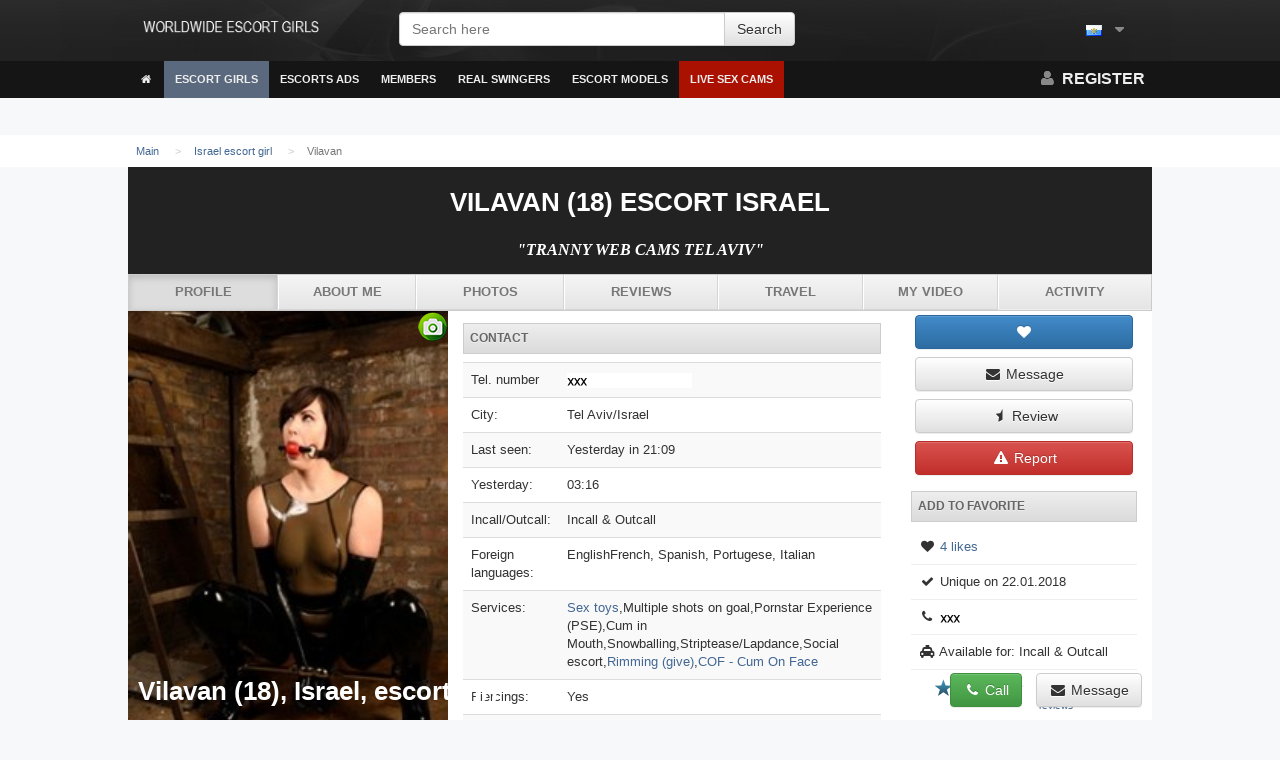

--- FILE ---
content_type: text/html; charset=UTF-8
request_url: https://escortgeek.eu/israel/profile-vilavan-id528.php
body_size: 10639
content:
<!DOCTYPE html>
<html>
	<head>	
		<link rel="icon" type="image/png" href="/favicon.png" />
		<meta charset="utf-8"/>
		<meta http-equiv="X-UA-Compatible" content="IE=edge"/>
		<!--<meta http-equiv="refresh" content="3600" >-->
		<meta name="viewport" content="width=device-width, initial-scale=1, user-scalable=no" />
		<title>Albanian escort Vilavan in Tel Aviv, Israel - escortgeek.eu</title>
		<meta name="description" content="Israel SexModel Tel Aviv Vilavan, Age: 18yr. I'll suck your dickk and you will fuck my pussy satisfy Me."/>
		<link rel="canonical" href="https://escortgeek.eu/israel/profile-vilavan-id528.php"/>
		<script src="/assets/js/jquery-1.11.0.min.js"></script>
		<link rel="stylesheet" href="/assets/css/sxt.2017.09.06.css" type="text/css"/>
		<link rel="stylesheet" href="/assets/css/flags.css" type="text/css" />
		<link rel="stylesheet" href="/assets/css/jquery.mCustomScrollbar.min.css" />
		<link href="//maxcdn.bootstrapcdn.com/font-awesome/4.1.0/css/font-awesome.min.css" rel="stylesheet" />		
		<script src="/ajax/libs/modernizr/2.8.2/modernizr.min.js"></script>
		<script src="/assets/js/jquery.mCustomScrollbar.concat.min.js"></script>
		<script src="/assets/js/jquery.autosize.min.js"></script>
		<script src="/ajax/libs/jquery.lazyloadxt/1.0.0/jquery.lazyloadxt.min.js"></script>
		<script src="/assets/js/main.js"></script>
		<script src="/assets/js/tinynav.min.js"></script>
		<script src="/assets/js/jquery.responsImg.min.js"></script>
		<script src="/assets/js/relocate.js" type="text/javascript"></script>    
		<link href="https://fonts.googleapis.com/css?family=Josefin+Sans:300" rel="stylesheet" type="text/css" />
		<link href='https://fonts.googleapis.com/css?family=Lato:400,900' rel='stylesheet' type='text/css' />
		<script src="/assets/js/times.js"></script>
		<script>				
			$(function(){

				
				$(".collapsable").tinyNav({
					active:"active"
				});
				
				if ($("textarea").length)
				{
					$('textarea').autosize() ; 
				}	

								
			}) ;
			
		</script>	
	</head>
	<!--<body  oncontextmenu="return false;">-->
	<body>
		<script type='text/javascript'>
									
						if (!getCookie('sxt_age_check')) {
							age_check() ;
						}
					
					
		</script>
		<!--
		<div class='container'>
			<div style='margin-top:8px;margin-bottom:8px;height:90px;width:728px;background-color:#AAA;overflow:hidden;margin-left:auto;margin-right:auto;left:0px;right:0px;background-image:url("https://escortgeek.eu/static/2/6/5/265a33765b2f18a8f7fad5eecfa29ac5");'></div>
		</div>
		-->
		<div id='superwrapper'>
			<div id='mainheader' class=' hidden-xs'>
				<div class='container'>
					<div class='col-md-3'>
						<a href="https://escortgeek.eu"  style="margin:0px;float:left;" id='logo'>
							<img src="/assets/img/logo-w.png" height="30" alt="escortgeek.eu - Independent Escort Girls | Massage, BlowJobv, Sweety Girls Europe" title="escortgeek.eu: Independent Escort Girls | Massage, BlowJobv, Sweety Girls Europe" /></a>				
					</div>
					<div class='col-md-5'>
						<form id='searchbox' method="get" action="https://escortgeek.eu">
							<div class='form-group'>
								<div class="input-group input-group">
									<input type="text" class="form-control" placeholder="Search here" aria-describedby="sizing-addon1" name="s" id="s" />
									<div class="input-group-btn">
										<input type='submit' class='btn btn-default' value='Search' />
									</div>			
								</div>
							</div>
						</form>
					</div>
					<div class="col-md-4">
						<ul class="navi usermenu pull-right">
							<li class="dropdownmenu" id="slang">
								<a href="#" class><span class="flag flag-sm "></span> 
								<i class="fa fa-fw fa-caret-down"></i></a>
								<ul class>
								<li><a href="https://escortgeek.eu/denmark/">Denmark</a></li><li><a href="https://escortgeek.eu/italy/">Italy</a></li><li><a href="https://escortgeek.eu/france/">France</a></li><li><a href="https://escortgeek.eu/portugal/">Portugal</a></li><li><a href="https://escortgeek.eu/poland/">Poland</a></li><li><a href="https://escortgeek.eu/belgium/">Belgium</a></li><li><a href="https://escortgeek.eu/switzerland/">Switzerland</a></li><li><a href="https://escortgeek.eu/finland/">Finland</a></li><li><a href="https://escortgeek.eu/ireland/">Ireland</a></li><li><a href="https://escortgeek.eu/malaysia/">Malaysia</a></li><li><a href="https://escortgeek.eu/germany/">Germany</a></li><li><a href="https://escortgeek.eu/canada/">Canada</a></li><li><a href="https://escortgeek.eu/netherlands/">Netherlands</a></li><li><a href="https://escortgeek.eu/caribbean/">Caribbean</a></li><li><a href="https://escortgeek.eu/south-africa/">South Africa</a></li><li><a href="https://escortgeek.eu/norway/">Norway</a></li><li><a href="https://escortgeek.eu/israel/">Israel</a></li><li><a href="https://escortgeek.eu/russia/">Russia</a></li><li><a href="https://escortgeek.eu/georgia/">Georgia</a></li><li><a href="https://escortgeek.eu/costarica/">Costarica</a></li><li><a href="https://escortgeek.eu/spain/">Spain</a></li><li><a href="https://escortgeek.eu/luxembourg/">Luxembourg</a></li><li><a href="https://escortgeek.eu/austria/">Austria</a></li><li><a href="https://escortgeek.eu/sweden/">Sweden</a></li><li><a href="https://escortgeek.eu/ivory-coast/">Ivory Coast</a></li><li><a href="https://escortgeek.eu/greece/">Greece</a></li><li><a href="https://escortgeek.eu/malta/">Malta</a></li><li><a href="https://escortgeek.eu/bulgaria/">Bulgaria</a></li><li><a href="https://escortgeek.eu/turkey/">Turkey</a></li><li><a href="https://escortgeek.eu/uae/">UAE</a></li><li><a href="https://escortgeek.eu/slovenia/">Slovenia</a></li><li><a href="https://escortgeek.eu/cyprus/">Cyprus</a></li><li><a href="https://escortgeek.eu/australia/">Australia</a></li><li><a href="https://escortgeek.eu/croatia/">Croatia</a></li><li><a href="https://escortgeek.eu/bahrain/">Bahrain</a></li><li><a href="https://escortgeek.eu/slovakia/">Slovakia</a></li><li><a href="https://escortgeek.eu/qatar/">Qatar</a></li><li><a href="https://escortgeek.eu/latvia/">Latvia</a></li><li><a href="https://escortgeek.eu/new-zealand/">New Zealand</a></li><li><a href="https://escortgeek.eu/estonia/">Estonia</a></li><li><a href="https://escortgeek.eu/hungary/">Hungary</a></li><li><a href="https://escortgeek.eu/czech-republic/">Czech Republic</a></li><li><a href="https://escortgeek.eu/lithuania/">Lithuania</a></li><li><a href="https://escortgeek.eu/monaco/">Monaco</a></li><li><a href="https://escortgeek.eu/iceland/">Iceland</a></li><li><a href="https://escortgeek.eu/montenegro/">Montenegro</a></li><li><a href="https://escortgeek.eu/singapore/">Singapore</a></li>
								</ul>
							</li>
						</ul>
					</div>
				</div>
			</div>
			<div class='topmenu'>
				<div class='container'>
					<a href="/" id="navtoggler"><i class='fa fa-fw fa-bars'></i></a>
					<a href="/" class='visible-xs' style="margin:0px;float:left;padding-top:8px" id='logo-mobile'>
								<img src="/assets/img/logo-w.png" height="30">
						</a>	
					<nav id='navigation'>
					<ul class='navi navigation' id=''>
						<li class="visible-xs">
							<form action="https://escortgeek.eu" method="get" class="form" style="padding:8pt">
								<input type="search" name="s" class="form-control" placeholder="Search here"/>
							</form>
						</li>
						<li class=''><a href='/' ><i class='fa fa-fw fa-home'></i></a></li>
									<li class='hassub'><a href='#' class='active'>Escort Girls</a>
									<ul class='navisub'>
				<li><a href='https://escortgeek.eu/finland/profile-gisoo-id129.php'>Gisoo kissing happy ending massage</a></li>
				<li><a href='https://escortgeek.eu/norway/profile-wininta-id428.php'>Wininta toys spanking tantric massage</a></li>
				<li><a href='https://escortgeek.eu/russia/profile-lain-id523.php'>Lain new love in town</a></li>
				<li><a href='https://escortgeek.eu/germany/profile-kim-alexandra-id64.php'>Kim Alexandra first time in town hot sexy body super big boobs</a></li>
				<li><a href='https://escortgeek.eu/montenegro/profile-meiby-id1253-1.php'>Meiby bdsm uniform squirting</a></li>
				<li><a href='https://escortgeek.eu'>All cities...</a></li>
									</ul>
								</li>
								<li class='hassub'><a href='https://escortgeek.eu/malaysia/' class=''>Escorts Ads</a>
									<ul class='navisub'>
				<li><a href="https://escortgeek.eu/croatia/profile-carisa-id224.php">Filipino Escorts</a></li>
				<li><a href="https://escortgeek.eu/czech-republic/profile-anca-id372.php">New profiles</a></li>
				<li><a href="https://escortgeek.eu/poland/profile-quattara-id5.php">Verified girls</a></li>
				<li><a href="https://escortgeek.eu/ireland/profile-stanna-id464.php">Multiple orgasm you never felt like this before no stress no rush  Vilavan escort</a></li>
				<li><a href="https://escortgeek.eu/canada/profile-vip-izabela-id319.php">Agencies</a></li>
				<li><a href="https://escortgeek.eu/iceland/profile-weiwie-id1206-1.php">TS Escorts</a></li>
				<li></li>
									</ul>
								</li>
								<li><a href='https://escortgeek.eu/germany/'>Members</a></li>
								<li><a href='/wp-content/profile.php' >Real Swingers</a></li>
								<li class='hassub'><a href='#' class=''>Escort Models</a>
									<ul class='navisub'>
				<li><a href="https://escortgeek.eu/south-africa/profile-benjc36-id131.php">Benjc36</a></li>
				<li><a href="https://escortgeek.eu/croatia/profile-lisebo-id174.php">Lisebo</a></li>
				
				<li><a href="https://escortgeek.eu/estonia/profile-chanica-id292-1.php">Chanica</a></li>
				
				
				
				<li><a href='#'>FAQ</a></li>
									</ul>
								</li>
									<li class=''><a href='/wp-content/profile.php' style='background-color:#AA1100;'>Live sex cams</a></li>
					</ul>
					</nav>
					<ul class='navi usermenu pull-right'>
						<!--<li><a href='#'><i class='fa fa-fw fa-search'></i></a></li>-->
						<!--
						<li class="dropdownmenu hidden-xs showfixed">
							<a href="#" onclick="$('#searchinput').focus(); return true;"><i class='fa fa-fw fa-search'></i></a>
							<ul class="">
								<li class='title'><a href="#">Search</a></li>
								<li style="width:100%" class="preventfromhidedropdowns">
								
									<form action="/" method="get" style="padding:5px;"><input class="preventfromhidedropdowns form-control" name="s" placeholder="Search here" id="searchinput"></form>
								</li>
							</ul>
						</li>
						-->
												<li><a href='/wp-content/register.php'><span class='visible-xs visible-sm'><i class='fa fa-fw fa-user'></i></span> <span class='visible-md visible-lg'><i class='fa fa-fw fa-user'></i> Register</span></a></li>
					</ul>
				</div>
			</div>
			<div style="overflow:hidden;position:relative;width:100%;" id="fixedplaceholder"></div>
						<div id='innercontent'>
				<div id="ttop">
														<div class='container'>
							<ol class='breadcrumb'><li itemscope itemtype='https://data-vocabulary.org/Breadcrumb'><a itemprop='url' href='/'><span itemprop='title'>Main</span></a></li><li itemscope itemtype='https://data-vocabulary.org/Breadcrumb'><a itemprop='url' href='https://escortgeek.eu/israel/'><span itemprop='title'>Israel escort girl</span></a></li><li class='active'  itemscope itemtype='https://data-vocabulary.org/Breadcrumb'><span itemprop='url'><span itemprop='title'>Vilavan</span></span></li> </ol>						</div>
				</div>
<script src="//d1p9tomrdxj6zt.cloudfront.net/assets/js/jquery.event.move.js"></script>
<script src="//d1p9tomrdxj6zt.cloudfront.net/assets/js/jquery.event.swipe.js"></script>
<script src="//d1p9tomrdxj6zt.cloudfront.net/assets/js/photoviewer2.js"></script>
<!--<script src="/assets/js/photoviewer.js"></script>-->
<!-- scoll menu -->
<div style='width:100%;color:#111;display:block;z-index:5;position:fixed;bottom:0px;left:0px;' id='qmenu'>
	<div class='container' style='background-image:url("//d1p9tomrdxj6zt.cloudfront.net/assets/img/black-50.png");padding:8px;'>
		<h2 style='font-size:2.0em;padding:2px;margin:0px;color:#FFF;text-align:left'>Vilavan (18), Israel, escort girl
		
		<a href="/wp-content/profile.php" class="btn btn-default btn-md pull-right"><i class="fa fa-fw fa-envelope"></i><span class="hidden-xs">  Message</span></a>
			<span class="pull-right">&nbsp;</span>
			<span class="pull-right">&nbsp;</span>
		<a href="/wp-content/profile.php" class="btn btn-success btn-md pull-right"><i class="fa fa-fw fa-phone"></i> Call</a>
		</h2>
	</div>
</div>
<!-- /scoll menu -->
	<div class='col-md-12' style="text-transform:uppercase;" id="escort_profile_heading">	
<div class='container text-center '   style='background-color:#222;text-align:center !important'>		
	<div>
						<div class='circular hidden-xs'></div> 	
						<h1>Vilavan (18) escort Israel</h1>
						<h2 style="font-style:italic" class="block_para">"Tranny Web Cams Tel Aviv"</h2>
						<div class='clearfix'></div>
					<ul class='nav nav-justified collapsable'>
												<li class="active"><a href="#" >Profile</a></li>
												<li ><a href="#aboutme" >About me</a></li>
												<li ><a href="/wp-content/profile.php" >Photos</a></li>
												<li ><a href="#" >Reviews</a></li>
												<li ><a href="#" >Travel</a></li>
												<li ><a href="/wp-content/profile.php" >My video</a></li>
												<li ><a href="#" >Activity</a></li>
					</ul>
		</div>
	</div>
</div>
<div class='container white'>
	<div class='' style='border-top:0px;border-radius:0px;'>
		<div class='clearfix'></div>
		<div class='col-md-9 white'>
			<div class=''>
				<script>
	var ajax_loadable_comments = true ;
	
	$(function(){

	}) ;
	
</script>
<div class='row'>
	<div class='col-md-5'>
					<div class='row' style='' id='photos'>
						<a href="/wp-content/profile.php" style="overflow:hidden;position:relative;display:block" >
								<img class="ephoto" src="https://escortgeek.eu/girls/vilavan/adc958c21e37438baaa76a7423c369a1.jpg" alt="Escort Vilavan, Israel - 7822" style='padding-bottom:1px;' width="320"/>
																	<span class="verified-icon verified-2" title="2" style="marging:0;right:0px;position:absolute;padding-left:30px;z-index:1;font-size:8pt">
											Verified									</span>

														</a>
			</div>
			</div>

	<div class='col-md-7'>

		<h3 class='title dark'>Contact</h3>
		<table class='table table-striped'>
							<tr>
					<td>Tel. number</td>
					<td><a href="/wp-content/profile.php"><img src="https://escortgeek.eu/phone/number/number.png" height="15"/></a></td>
				</tr>
			
												<tr>
						<td>City:</td>
						<td>Tel Aviv/Israel</td>
					</tr>
																<tr>
						<td>Last seen:</td>
						<td>Yesterday in 21:09</td>
					</tr>
																<tr>
						<td>Yesterday:</td>
						<td>03:16</td>
					</tr>
																<tr>
						<td>Incall/Outcall:</td>
						<td>Incall &amp; Outcall</td>
					</tr>
																<tr>
						<td>Foreign languages:</td>
						<td>EnglishFrench, Spanish, Portugese, Italian</td>
					</tr>
																<tr>
						<td>Services:</td>
						<td>
						<a href="https://escortgeek.eu/malaysia/profile-riham-id511.php">Sex toys</a>,Multiple shots on goal,Pornstar Experience (PSE),Cum in Mouth,Snowballing,Striptease/Lapdance,Social escort,<a href="https://escortgeek.eu/italy/profile-kham-oei-id2.php">Rimming (give)</a>,<a href="#" title="COF means that the girl allows you to cum on her face.">COF - Cum On Face</a>
						</td>
					</tr>
																<tr>
						<td>Piercings:</td>
						<td>Yes</td>
					</tr>
																<tr>
						<td>Private Area:</td>
						<td>Trimmed</td>
					</tr>
																<tr>
						<td>Safe apartment:</td>
						<td>Yes</td>
					</tr>
																<tr>
						<td>Shower available:</td>
						<td>Yes</td>
					</tr>
																</table>
		<h3 id="aboutme" class='title dark'>About Me</h3>
		<p class='block_para'>
						 I'll suck your dickk and you will fuck my pussy & satisfy Me...Waiting For Your Fast Reply. PLEASE ONLY TEXT ME MY MAIL😘😗💋👅💋will be a lot easier for me to respond quickly with more pictures and my info.  💋😘😗💋Hi, I am Vilavan single horny girl..I have the apartment to myself 7 days and am looking to meet a guy any age or size :) and have some fun… so come to 💋😘😗💋my home? Thanks!...❤👅😍😘😗😘😗😘😗😘😗😘😗😘😗😘😗 ❤👅😍😘😗😘😗😘😗💋👅💋Just let me know!😘😗💋👅💋I will send more pictures if you need.😘😗💋👅💋please serious inquires only!😘😗💋👅💋I'm Vilavan almost anytime.😘😗💋👅💋I MEET FOR FREE!!</p>
		<h3 class='title dark'>Personlig info & Bio</h3>
		<table class='table table-striped'>
																		<tr>
							<td>Height:</td>
							<td>158 cm / 5'2''</td>
						</tr>
																				<tr>
							<td>Weight:</td>
							<td>54 kg</td>
						</tr>
																				<tr>
							<td>Age:</td>
							<td>18 yrs</td>
						</tr>
						<tr>
							<td>Hobby:</td>
							<td>biking, doing something new every day</td>
						</tr>
																				<tr>
							<td>Nationality:</td>
							<td>Albanian</td>
						</tr>
						<tr>
							<td>Preferences:</td>
							<td>Ready real dating</td>
						</tr>
																													<tr>
							<td>Breast:</td>
							<td>Big tits</td>
						</tr>
																				<tr>
							<td>Eye color:</td>
							<td>sininen</td>
						</tr>
																				<tr>
							<td>Perfumes:</td>
							<td>Poulage Parfumeur</td>
						</tr>
																				<tr>
							<td>Orientation:</td>
							<td>Bisexuals</td>
						</tr>
																							</table>	
		<h3 class='title dark'>Prices</h3>
					<table class='table table-striped'>
				<thead><th>Time</th><th class='text-center'>Incall</th><th class='text-center'>Outcall</th></thead>
				<tbody>
									<tr>
						<td><strong>Quick</strong></td>
						<td class='text-center'>60 eur</td>
						<td class='text-center'><i class='fa fa-fw fa-times'></i>
													</td>
					</tr>
									<tr>
						<td><strong>1 hour</strong></td>
						<td class='text-center'>240 eur</td>
						<td class='text-center'>370 eur + Outcall Travel Fee (Taxi)</td>
					</tr>
									<tr>
						<td><strong>Plus hour</strong></td>
						<td class='text-center'>130 eur</td>
						<td class='text-center'>180 eur + Outcall Travel Fee (Taxi)
													</td>
					</tr>
									<tr>
						<td><strong>12 hours</strong></td>
						<td class='text-center'><i class='fa fa-fw fa-times'></i></td>
						<td class='text-center'><i class='fa fa-fw fa-times'></i></td>
					</tr>
									<tr>
						<td><strong>24 hours</strong></td>
						<td class='text-center'>1400 eur</td>
						<td class='text-center'><i class='fa fa-fw fa-times'></i></td>
					</tr>
								</tbody>
			</table>
		<p class='block_para'>		
						 I am happy meeting novices and beginners, very experienced masochists, fetishist,  submissive men, paypigs, slaves, submissive    ladies, bisexual males, as well as couples to enjoy my bdsm sessions. I am just your ordinary guy next door looking for nsa fun am ddf and very clean and can host weekdays. Iпїѕm  a sensual,highly skilled financial dominatrix.</p>
				<div class='clearfix'></div>
						<hr />		
		<h3 id="coment" class='title dark'>Comments</h3>
			<div class="alert alert-warning" role="alert">Log in to leave a comment!</div>
<div class='row' style=''>
	<div class='col-md-12'>
		<a name='comments'></a>
		<h3 class='title'>	
							11				comments					</h3>
							<div id='comments_block'>
					<div>
		<a name="comment_127338"></a>
		<a href='#'>
							<img src='//d1p9tomrdxj6zt.cloudfront.net/pix/s/e/x/crop-0-0-0/50/50/sex_girl.jpg' align='left' style='margin-right:4px'/>
						
			<strong>
									<span title='Online' class='is_online user_107589'><i class='fa fa-fw fa-circle'></i></span> 
						Handlep <span class='flag flag-NO'></span>
							</strong>
		</a> 
						<br>
		<a href='#'><time timestamp='1522151328'>15.11.2020 in 03:03</time></a> 
		
		<span class='pull-right'>
			<a href='#'><i class='fa fa-fw fa-chevron-up'></i></a> | 
			<span id='cp_127338'>+1</span> | 
			<a href='#'><i class='fa fa-fw fa-chevron-down'></i></a>
		</span>
		
				<p  id='comment_id_24185'>lefty samebait  (right)</p>
		
		<div>
					</div>
	</div>
	<div>
		<a name="comment_127338"></a>
		<a href='#'>
							<img src='//d1p9tomrdxj6zt.cloudfront.net/pix/s/e/x/crop-0-0-0/40/40/sex_boy.jpg' align='left' style='margin-right:4px'/>
						
			<strong>
									<span title='NOW ONLINE' class='is_online user_107589'><i class='fa fa-fw fa-circle'></i></span> 
						Whitaker <span class='flag flag-gq '></span>
							</strong>
		</a> 
						<br>
		<a href='#'><time timestamp='1522151328'>14.11.2020 in 23:47</time></a> 
		
		<span class='pull-right'>
			<a href='#'><i class='fa fa-fw fa-chevron-up'></i></a> | 
			<span id='cp_127338'>+1</span> | 
			<a href='#'><i class='fa fa-fw fa-chevron-down'></i></a>
		</span>
		
				<p  id='comment_id_14743'>Question is though for those of you who have experienced the same, is there hope regaining her feelings and trust? It was my screwup so i'm prepared to do whatever it takes.</p>
		
		<div>
					</div>
	</div>
	<div>
		<a name="comment_127338"></a>
		<a href='#'>
							<img src='//d1p9tomrdxj6zt.cloudfront.net/pix/s/e/x/crop-0-0-0/50/50/sex_girl.jpg' align='left' style='margin-right:4px'/>
						
			<strong>
									<span title='Online' class='is_online user_107589'><i class='fa fa-fw fa-circle'></i></span> 
						Mide <span class='flag flag-ge '></span>
							</strong>
		</a> 
						<br>
		<a href='#'><time timestamp='1522151328'>13.11.2020 in 14:18</time></a> 
		
		<span class='pull-right'>
			<a href='#'><i class='fa fa-fw fa-chevron-up'></i></a> | 
			<span id='cp_127338'>+1</span> | 
			<a href='#'><i class='fa fa-fw fa-chevron-down'></i></a>
		</span>
		
				<p  id='comment_id_8001'>I assume that all my dates Google me.  Frankly, I kinda hope they do: I don't have anything to hide and have much to feel proud about.</p>
		
		<div>
					</div>
	</div>
	<div>
		<a name="comment_127338"></a>
		<a href='#'>
							<img src='//d1p9tomrdxj6zt.cloudfront.net/pix/s/e/x/crop-0-0-0/50/50/sex_girl.jpg' align='left' style='margin-right:4px'/>
						
			<strong>
									<span title='Online' class='is_online user_107589'><i class='fa fa-fw fa-circle'></i></span> 
						Leil <span class='flag flag-bg '></span>
							</strong>
		</a> 
						<br>
		<a href='#'><time timestamp='1522151328'>19.11.2020 in 22:44</time></a> 
		
		<span class='pull-right'>
			<a href='#'><i class='fa fa-fw fa-chevron-up'></i></a> | 
			<span id='cp_127338'>+1</span> | 
			<a href='#'><i class='fa fa-fw fa-chevron-down'></i></a>
		</span>
		
				<p  id='comment_id_2467'>likeable</p>
		
		<div>
					</div>
	</div>
	<div>
		<a name="comment_127338"></a>
		<a href='#'>
							<img src='//d1p9tomrdxj6zt.cloudfront.net/pix/s/e/x/crop-0-0-0/50/50/sex_girl.jpg' align='left' style='margin-right:4px'/>
						
			<strong>
									<span title='Online' class='is_online user_107589'><i class='fa fa-fw fa-circle'></i></span> 
						Dnalloh <span class='flag flag-st '></span>
							</strong>
		</a> 
						<br>
		<a href='#'><time timestamp='1522151328'>13.11.2020 in 10:13</time></a> 
		
		<span class='pull-right'>
			<a href='#'><i class='fa fa-fw fa-chevron-up'></i></a> | 
			<span id='cp_127338'>+1</span> | 
			<a href='#'><i class='fa fa-fw fa-chevron-down'></i></a>
		</span>
		
				<p  id='comment_id_14781'>I would vote twice if i could</p>
		
		<div>
					</div>
	</div>
	<div>
		<a name="comment_127338"></a>
		<a href='#'>
							<img src='//d1p9tomrdxj6zt.cloudfront.net/pix/s/e/x/crop-0-0-0/50/50/sex_girl.jpg' align='left' style='margin-right:4px'/>
						
			<strong>
									<span title='Online' class='is_online user_107589'><i class='fa fa-fw fa-circle'></i></span> 
						Headers <span class='flag flag-ru '></span>
							</strong>
		</a> 
						<br>
		<a href='#'><time timestamp='1522151328'>13.11.2020 in 19:10</time></a> 
		
		<span class='pull-right'>
			<a href='#'><i class='fa fa-fw fa-chevron-up'></i></a> | 
			<span id='cp_127338'>+1</span> | 
			<a href='#'><i class='fa fa-fw fa-chevron-down'></i></a>
		</span>
		
				<p  id='comment_id_4122'>I'm confused.</p>
		
		<div>
					</div>
	</div>
	<div>
		<a name="comment_127338"></a>
		<a href='#'>
							<img src='//d1p9tomrdxj6zt.cloudfront.net/pix/s/e/x/crop-0-0-0/40/40/sex_boy.jpg' align='left' style='margin-right:4px'/>
						
			<strong>
									<span title='Online' class='is_online user_107589'><i class='fa fa-fw fa-circle'></i></span> 
						Tula <span class='flag flag-ae'></span>
							</strong>
		</a> 
						<br>
		<a href='#'><time timestamp='1522151328'>20.11.2020 in 19:48</time></a> 
		
		<span class='pull-right'>
			<a href='#'><i class='fa fa-fw fa-chevron-up'></i></a> | 
			<span id='cp_127338'>+1</span> | 
			<a href='#'><i class='fa fa-fw fa-chevron-down'></i></a>
		</span>
		
				<p  id='comment_id_15722'>These two are living together; they are not just dating.  That also changes the dynamic considerably.  Perhaps if they were only dating, he'd have less obligation to be honest about his dealings with former gfs but now they are in a committed relationship, this behaviour is just wrong.    I still keep in touch with one ex in particular; I would not dream of hiding that from anybody I was with; the very act of keeping something like that secret imbues it with some significance.   Heck, I'd have them meet and I'd certainly not keep communication secret.</p>
		
		<div>
					</div>
	</div>
	<div>
		<a name="comment_127338"></a>
		<a href='#'>
							<img src='//d1p9tomrdxj6zt.cloudfront.net/pix/s/e/x/crop-0-0-0/40/40/sex_boy.jpg' align='left' style='margin-right:4px'/>
						
			<strong>
									<span title='Online' class='is_online user_107589'><i class='fa fa-fw fa-circle'></i></span> 
						Morsink <span class='flag flag-do '></span>
							</strong>
		</a> 
						<br>
		<a href='#'><time timestamp='1522151328'>17.11.2020 in 16:43</time></a> 
		
		<span class='pull-right'>
			<a href='#'><i class='fa fa-fw fa-chevron-up'></i></a> | 
			<span id='cp_127338'>+1</span> | 
			<a href='#'><i class='fa fa-fw fa-chevron-down'></i></a>
		</span>
		
				<p  id='comment_id_15139'>They are sisters</p>
		
		<div>
					</div>
	</div>
	<div>
		<a name="comment_127338"></a>
		<a href='#'>
							<img src='//d1p9tomrdxj6zt.cloudfront.net/pix/s/e/x/crop-0-0-0/50/50/sex_girl.jpg' align='left' style='margin-right:4px'/>
						
			<strong>
									<span title='NOW ONLINE' class='is_online user_107589'><i class='fa fa-fw fa-circle'></i></span> 
						Soandso <span class='flag flag-rs '></span>
							</strong>
		</a> 
						<br>
		<a href='#'><time timestamp='1522151328'>11.11.2020 in 23:44</time></a> 
		
		<span class='pull-right'>
			<a href='#'><i class='fa fa-fw fa-chevron-up'></i></a> | 
			<span id='cp_127338'>+1</span> | 
			<a href='#'><i class='fa fa-fw fa-chevron-down'></i></a>
		</span>
		
				<p  id='comment_id_20470'>I am very outgoin.</p>
		
		<div>
					</div>
	</div>
	<div>
		<a name="comment_127338"></a>
		<a href='#'>
							<img src='//d1p9tomrdxj6zt.cloudfront.net/pix/s/e/x/crop-0-0-0/50/50/sex_girl.jpg' align='left' style='margin-right:4px'/>
						
			<strong>
									<span title='NOW ONLINE' class='is_online user_107589'><i class='fa fa-fw fa-circle'></i></span> 
						Kathryn <span class='flag flag-iq '></span>
							</strong>
		</a> 
						<br>
		<a href='#'><time timestamp='1522151328'>15.11.2020 in 01:41</time></a> 
		
		<span class='pull-right'>
			<a href='#'><i class='fa fa-fw fa-chevron-up'></i></a> | 
			<span id='cp_127338'>+1</span> | 
			<a href='#'><i class='fa fa-fw fa-chevron-down'></i></a>
		</span>
		
				<p  id='comment_id_29760'>Holy beard of Jesus!!! What a babe!</p>
		
		<div>
					</div>
	</div>
	<div>
		<a name="comment_127338"></a>
		<a href='#'>
							<img src='//d1p9tomrdxj6zt.cloudfront.net/pix/s/e/x/crop-0-0-0/50/50/sex_girl.jpg' align='left' style='margin-right:4px'/>
						
			<strong>
									<span title='Online' class='is_online user_107589'><i class='fa fa-fw fa-circle'></i></span> 
						Airlike <span class='flag flag-mg '></span>
							</strong>
		</a> 
						<br>
		<a href='#'><time timestamp='1522151328'>18.11.2020 in 13:12</time></a> 
		
		<span class='pull-right'>
			<a href='#'><i class='fa fa-fw fa-chevron-up'></i></a> | 
			<span id='cp_127338'>+1</span> | 
			<a href='#'><i class='fa fa-fw fa-chevron-down'></i></a>
		</span>
		
				<p  id='comment_id_18411'>If a guy says "I don't want anything serious" to a girl, depending on the context he either doesn't like her enough (yet) to make a commitment but still wants to have sex with her, or he's trying to nicely reject her.</p>
		
		<div>
					</div>
	</div>
	<div class='text-center' id='paginator'>
<ul class='pagination'><li><a href='https://escortgeek.eu/israel/profile-lassu-id405.php' rel='previous'>&lang;</a></li><li class='active'><a href='#' rel=''>1</a></li><li><a href='https://escortgeek.eu/israel/profile-daymara-id35.php' rel='next'>&rang;</a></li></ul></div>			</div>
			</div>
</div>	</div>
</div>
			</div>
		</div>
		<div class='col-md-3'>
			<div id='nutshell_placeholder' style='display:block !important;'>
				<div id='nutshell' style='position:relative;overflow:hidden;display:block;clear:both;' class="">
				<div class='white'>
					<div class='clearfix'></div>
											<div class='col-md-12 col-xs-6'>
							<a id='' class='likebtn btn btn-block btn-primary'><i class='fa fa-fw fa-heart'></i></a>
						</div>
													<div class='col-md-12 col-xs-6'>
								<a href='/wp-content/profile.php' class='btn btn-block btn-default'><i class='fa fa-fw fa-envelope'></i> Message</a>
							</div>
												<div class='col-md-12 col-xs-6'>
							<a href='/wp-content/profile.php' class='btn btn-block btn-default'><i class='fa fa-fw fa-star-half'></i> Review</a>
						</div>
					
										<div class='col-md-12 col-xs-6'>
						<a href='/wp-content/profile.php' class="btn btn-block btn-danger"><i class='fa fa-fw fa-exclamation-triangle'></i> Report</a>
					</div>
										<div class='clearfix'></div>
					
					<h3 class='title dark hidden-xs'>Add to favorite</h3>
					<div class='hidden-xs'  itemscope itemtype="https://data-vocabulary.org/Review-aggregate">
						<p class='bordered_list_item'>
						<i class='fa fa-fw fa-heart'></i> <a href='/wp-content/profile.php' >4 likes</a></p>
						<p class='bordered_list_item'>
						<i class='fa fa-fw fa-check'></i> 
							Unique							 on 22.01.2018													</p>
													<p class='bordered_list_item'>
								<i class='fa fa-fw fa-phone'></i> 
																<a href="/wp-content/profile.php"><img src="/phone/number/number.png" height="15"/></a>
							</p>			
												<p class='bordered_list_item'>
							<i class='fa fa-fw fa-cab'></i> Available for: Incall &amp; Outcall						</p>
						<p class='bordered_list_item'  itemprop="rating" itemscope itemtype="https://data-vocabulary.org/Rating">
						<span class='col-xs-6'>
										<span class='stars s45'></span>
									</span>
									<span class='col-xs-6'>
										<a href="/wp-content/profile.php"><small><span  itemprop="average">5.0</span>/<span itemprop="best">5</span> by <span itemprop="votes">7</span> reviews</small></a>
									</span>
																<span class='clearfix'></span>
														<!--
							5							<i class='fa fa-fw fa-clock-o'></i> Today: 							-->
						</p>
						<p class='bordered_list_item'>
															<i class='fa fa-fw fa-comments'></i> <a href="#coment">11 comments</a>
														<!--
							5							<i class='fa fa-fw fa-clock-o'></i> Today: 							-->
						</p>	
					</div>
				</div>
			</div>
			<a href="/wp-content/profile.php" style="display: block; clear: both; overflow: hidden; position: relative; margin-bottom: 5px; padding: 2px; border: 1px solid rgb(238, 238, 238); background-color: rgb(255, 255, 255);"><div class="is_online user_107439" style="background-color: rgb(110, 210, 36); color: rgb(255, 255, 255); font-weight: bold; text-align: center; display: none; overflow: hidden; padding: 5px;">NOW ONLINE</div><img class="growonhover" style="width:100%" src="https://escortgeek.eu/pic-phonegirls-escorts/thumb_samesize142_192_1529705736_eg17_img-20171210-wa0003.png" title="Treasure Ray" /><a href="/wp-content/profile.php" class="btn btn-block btn-primary" style="margin-top: 2px; border-radius: 0px;"><i class="fa fa-fw fa-phone"></i> XXX</a></a>
			<a href="/wp-content/profile.php" style="display: block; clear: both; overflow: hidden; position: relative; margin-bottom: 5px; padding: 2px; border: 1px solid rgb(238, 238, 238); background-color: rgb(255, 255, 255);"><div class="is_online user_107439" style="background-color: rgb(110, 210, 36); color: rgb(255, 255, 255); font-weight: bold; text-align: center; display: none; overflow: hidden; padding: 5px;">NOW ONLINE</div><img class="growonhover" style="width:100%" src="https://escortgeek.eu/pic-phonegirls-escorts/thumb_samesize142_192_1519665856_eg7_qq20180123101401.png"title="Maedy"/><a href="/wp-content/profile.php" class="btn btn-block btn-primary" style="margin-top: 2px; border-radius: 0px;"><i class="fa fa-fw fa-phone"></i> XXX</a></a>
			<a href="/wp-content/profile.php" style="display: block; clear: both; overflow: hidden; position: relative; margin-bottom: 5px; padding: 2px; border: 1px solid rgb(238, 238, 238); background-color: rgb(255, 255, 255);"><div class="is_online user_107439" style="background-color: rgb(110, 210, 36); color: rgb(255, 255, 255); font-weight: bold; text-align: center; display: none; overflow: hidden; padding: 5px;">NOW ONLINE</div><img class="growonhover" style="width:100%" src="https://escortgeek.eu/pic-phonegirls-escorts/thumb_samesize142_192_1528561379_eg17_fendy-5-new-640.png"title="Chhab"/><a href="/wp-content/profile.php" class="btn btn-block btn-primary" style="margin-top: 2px; border-radius: 0px;"><i class="fa fa-fw fa-phone"></i> XXX</a></a>
			<a href="/wp-content/profile.php" style="display: block; clear: both; overflow: hidden; position: relative; margin-bottom: 5px; padding: 2px; border: 1px solid rgb(238, 238, 238); background-color: rgb(255, 255, 255);"><div class="is_online user_107439" style="background-color: rgb(110, 210, 36); color: rgb(255, 255, 255); font-weight: bold; text-align: center; display: none; overflow: hidden; padding: 5px;">NOW ONLINE</div><img class="growonhover" style="width:100%" src="https://escortgeek.eu/pic-phonegirls-escorts/thumb_samesize142_192_1529336874_eg17_img-3832-26-05-18-12-03.png"title="Ewa Leena"/><a href="/wp-content/profile.php" class="btn btn-block btn-primary" style="margin-top: 2px; border-radius: 0px;"><i class="fa fa-fw fa-phone"></i> XXX</a></a>
			</div>
		</div>
	</div>
</div>
	<div class=''>
			<div class='footer'>
				<div class='container'>
					<div class='col-md-3 col-xs-6'>
						<h3>Escorts Israel</h3>
						<ul class="list-group">
			<li><a href='https://escortgeek.eu/cyprus/'>Cyprus escorts</a></li>
			<li><a href='https://escortgeek.eu/israel/'>Escort Israel</a></li>
			<li><a href='https://escortgeek.eu/lithuania/'>Escort Lithuania</a></li>
			<li><a href='https://escortgeek.eu/croatia/'>Escort Croatia</a></li>
			<li><a href='https://escortgeek.eu/map-wsdfhopiu1.php'>All escorts</a></li>
						</ul>
					</div>
					<div class='col-md-3 col-xs-6'>
						<H3>Guide</h3>
							<ul class = "list-group">
							<li><a href="https://escortgeek.eu/belgium/profile-zenatu-id126.php">The best footjob ever</a></li>
							<li><a href="https://escortgeek.eu/bahrain/profile-sharic-id181.php">Chubby Chick Anal</a></li>
							<li><a href="https://escortgeek.eu/monaco/profile-shakhrizoda-id1010-1.php">Mature asian babe</a></li>
							
						</ul>
					</div>
					<div class='col-md-3 col-xs-6'>
						<h3>Today in city</h3>
						<ul class="list-group">
							<li><a href="https://escortgeek.eu/malaysia/profile-rungkan-id133.php">Rungkan</a></li>
							<li><a href="https://escortgeek.eu/australia/profile-mi-a-id152.php">Mi A</a></li>
							<li><a href="https://escortgeek.eu/turkey/profile-dhahaba-id109.php">Dhahaba</a></li>
							<li><a href="https://escortgeek.eu/costarica/profile-orfita-id40.php">Orfita</a></li>
							<li><a href="https://escortgeek.eu/denmark/profile-makeli-id1.php">Makeli</a></li>					
						</ul>
					</div>
					<div class='col-md-3 col-xs-6'>
						<h3>escortgeek.eu in WorldWide</h3>
						<ul class="list-group">
							<li><span class="flag flag-ag"></span> <a title="escorts in New Zealand" href='https://escortgeek.eu'>France</a></li>
							<li><span class="flag flag-bg "></span> <a title="escorts in Portugal" href='https://escortgeek.eu'>Poland</a></li>
							<li><span class="flag flag-cy "></span> <a title="escorts in Germany" href='https://escortgeek.eu'>Bahrain</a></li>
							<li><span class="flag flag-sr "></span> <a title="escorts in Austria" href='https://escortgeek.eu'>New Zealand</a></li>
						</ul>
					</div>
				</div>
			</div>
			<div class='footer_black'>
				<div class='container'>
					<!--
					<h3>
						Last viewed escorts					</h3>
					
					<div id='history'>
					<script>
					function h(ret)
					{
						if ($.isArray(ret))
							$.each(ret, function(i,o)
							{
								if (typeof o.img !== 'undefined')
								{
									var imgsrc = "/pix/" + o.img[0] + "/" + o.img[1] + "/" + o.img[2] + "/crop-0-0-0/80/80/" + o.img + ".jpg" ;
									var a = $("<a></a>") ;
									a.attr("href","/x/redir?cid=" + o.cid) ;
									a.addClass('history_profile') ;
									a.html("<img src='" + imgsrc + "'>") ;
									$("#history").append(a) ;
								}
							}) ;					
					}
					
					$.ajax({

						dataType:"jsonp",
						url:"https://escortgeek.eu/history",
						jsonpCallback: "h"
					}) ;
					
					</script>
					</div>
					-->
					<a href="#"><h3>Popular tags</h3></a>
		<a href="https://escortgeek.eu/israel/profile-abdy-id205.php" class="tag">Escort_Tel Aviv</a>
		<a href="https://escortgeek.eu/france/profile-zum-ryeo-id508.php" class="tag">dom_lesbian</a>
		<a href="https://escortgeek.eu/israel/profile-lisabet-id301.php" class="tag">BigTits_Israel</a>
		<a href="https://escortgeek.eu/denmark/profile-anjeza-id236.php" class="tag">bbw_lingereie</a>
		<a href="https://escortgeek.eu/israel/profile-lassu-id405.php" class="tag">Striptease_Tel Aviv</a>
		<a href="https://escortgeek.eu/spain/profile-shehrazad-id437.php" class="tag">arabic_footjob</a>
		<a href="https://escortgeek.eu/austria/profile-changlian-id220.php" class="tag">bisexual_escorts</a>
		<a href="https://escortgeek.eu/russia/profile-dzhenan-id502.php" class="tag">pins_sex</a>
		<a href="https://escortgeek.eu/germany/profile-raizel-id71.php" class="tag">fim_porn</a>
		<a href="https://escortgeek.eu/hungary/profile-jeanel-id341-1.php" class="tag">melissa_creampie</a>
		<a href="https://escortgeek.eu/france/profile-rovya-id235.php" class="tag">Israel_ebony_cumshots</a>
		<a href="https://escortgeek.eu/latvia/profile-odasdotter-id230-1.php" class="tag">bikini_undies</a>
		<a href="https://escortgeek.eu/poland/profile-sherjen-id366.php" class="tag">videos_deauxma</a>
		<a href="https://escortgeek.eu/italy/profile-kheyviya-id18.php" class="tag">bleach_upskirt</a>
		<a href="https://escortgeek.eu/belgium/profile-lemara-id7.php" class="tag">worms_sex</a>
		<a href="https://escortgeek.eu/germany/profile-liie-olivia-id151.php" class="tag">camcorder_xxx</a>
		<a href="https://escortgeek.eu/france/profile-sandy-id293.php" class="tag">kream_pussy</a>
		<a href="https://escortgeek.eu/ivory-coast/profile-marie-andree-id470.php" class="tag">mature_area</a>
		<a href="https://escortgeek.eu/portugal/profile-fekrie-id221.php" class="tag">milf_clipz_Israel</a>
		<a href="https://escortgeek.eu/turkey/profile-essak-id104.php" class="tag">tits_australia</a>
		<a href="https://escortgeek.eu/greece/profile-ilze-id185.php" class="tag">ethiopia_fuck</a>
		<a href="https://escortgeek.eu/caribbean/profile-sarniya-id219.php" class="tag">urushihara_hentai</a>
		<a href="https://escortgeek.eu/poland/profile-persdotter-id474.php" class="tag">manda_girl</a>
		<a href="https://escortgeek.eu/switzerland/profile-dettli-id416.php" class="tag">sex_extremes</a>
		<a href="https://escortgeek.eu/israel/profile-daymara-id35.php" class="tag">Israel_Escorts</a>
		<a href="https://escortgeek.eu/lithuania/profile-izeiri-id410.php" class="tag">pantyhose_ninette</a>
		<a href="https://escortgeek.eu/australia/profile-sensuellevanessa-id358.php" class="tag">gymnastic_sluts</a>
		<a href="https://escortgeek.eu/spain/profile-anoire-id454.php" class="tag">india_suck</a>
		<a href="https://escortgeek.eu/lithuania/profile-sabaipare-id376-1.php" class="tag">shemale_cook</a>
		<a href="https://escortgeek.eu/spain/profile-menghuan-id379.php" class="tag">ye_porn</a>
						<div class='clearfix'></div>
					<div class='visible-xs'>
						<hr>
						<h3>escortgeek.eu in other languages</h3>
													<span><a href="#"  hreflang="cs"><span class='flag flag-cs'></span> Český</a></span>
													<span><a href="#"  hreflang="da"><span class='flag flag-da'></span> Dansk</a></span>
													<span><a href="#"  hreflang="de"><span class='flag flag-de'></span> Deutsch</a></span>
													<span><a href="#"  hreflang="en"><span class='flag flag-en'></span> English</a></span>
													<span><a href="#"  hreflang="es"><span class='flag flag-es'></span> Espanol</a></span>
													<span><a href="#"  hreflang="fi"><span class='flag flag-sn '></span> Suomi</a></span>
													<span><a href="#"  hreflang="hu"><span class='flag flag-hu'></span> Magyar</a></span>
													<span><a href="/#"  hreflang="no"><span class='flag flag-no'></span> Norsk</a></span>
													<span><a href="#"  hreflang="ro"><span class='flag flag-ro'></span> Roman</a></span>
													<span><a href="#"  hreflang="sv"><span class='flag flag-sv'></span> Svenska</a></span>
											</div>
					<div class="text-center" style="color:#DDD;padding-top:20px">
						<!--LiveInternet counter--><script type="text/javascript">
document.write("<a href='//www.liveinternet.ru/click' "+
"target=_blank><img src='//counter.yadro.ru/hit?t26.11;r"+
escape(document.referrer)+((typeof(screen)=="undefined")?"":
";s"+screen.width+"*"+screen.height+"*"+(screen.colorDepth?
screen.colorDepth:screen.pixelDepth))+";u"+escape(document.URL)+
";h"+escape(document.title.substring(0,150))+";"+Math.random()+
"' alt='' title='LiveInternet: показано число посетителей за"+
" сегодня' "+
"border='0' width='88' height='15'><\/a>")
</script><!--/LiveInternet-->
					</div>
					<hr>
					<p>
						Copyright © escortgeek.eu, 2010-2019. By using this site User (you) agrees to comply and be bound by <a href='#'>our terms of use</a>. All escorts on this site were 18 or older at the time of depiction. This website uses cookies to better the users experience while visiting the website. The main language of this site are English. If you want to advertise here but don't understand either of these languages please do not use the services of the site.
					</p>
					<p>
						All the escorts listed on escortgeek.eu charge for their time and companionship only, anything else that may occur is a matter of coincidence and choice between consenting adults. 
						By using this site you accept that we (The Site) do not support or advertise business based sexual activities in any forms therefore you (The Advertiser) hereby declare that you offer your time 
						and companionship only in your advertisement(s). You also accept that we do not support any forms of sexual activited based business partnerships therefore every advertiser on this site must be 
						an independent individual.
					</p>
					
									</div>
			</div>
			<!--
			<div>
				<hr>
				<a href="#">More footer?</a>
			</div>
			-->
		</div>
	</div> <!-- /innercontent -->
	</div> <!-- /superwrapper -->
	<script src="https://cdnjs.cloudflare.com/ajax/libs/angular.js/1.6.5/angular.min.js"></script>	
	<script src="https://cdnjs.cloudflare.com/ajax/libs/angular.js/1.6.5/angular-cookies.min.js"></script>
		<script defer src="https://static.cloudflareinsights.com/beacon.min.js/vcd15cbe7772f49c399c6a5babf22c1241717689176015" integrity="sha512-ZpsOmlRQV6y907TI0dKBHq9Md29nnaEIPlkf84rnaERnq6zvWvPUqr2ft8M1aS28oN72PdrCzSjY4U6VaAw1EQ==" data-cf-beacon='{"version":"2024.11.0","token":"796c6b5b8d9047a790f01d82ed43c12e","r":1,"server_timing":{"name":{"cfCacheStatus":true,"cfEdge":true,"cfExtPri":true,"cfL4":true,"cfOrigin":true,"cfSpeedBrain":true},"location_startswith":null}}' crossorigin="anonymous"></script>
</body>
</html>




--- FILE ---
content_type: application/javascript
request_url: https://escortgeek.eu/assets/js/times.js
body_size: -156
content:
var times = {
							'jan':'Jan.',
							'feb':'Feb.',
							'mar':'Mar.',
							'apr':'Apr.',
							'may':'May',
							'jun':'Jun.',
							'jul':'Jul.',
							'aug':'Aug.',
							'sep':'Sep.',
							'oct':'Oct.',
							'nov':'Nov.',
							'dec':'Dec.',
							'minute_ago':'minut sedan',
							'minutes_ago':'minuter',
							'hour_ago':'timme sedan',
							'hours_ago':'timmar',
							'day_ago':'dag sedan',
							'days_ago':'dagar sedan',
							'yesterday':'I går'
						} ;
			if( (self.parent && !(self.parent===self))
				&&(self.parent.frames.length!=0)){
				self.parent.location=document.location
			}	